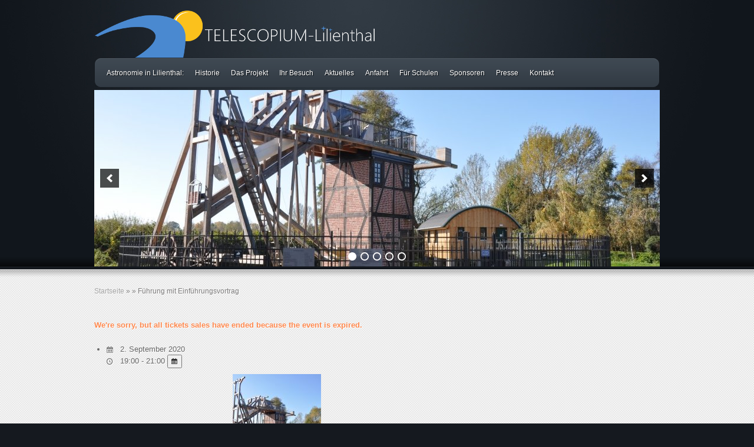

--- FILE ---
content_type: text/css
request_url: https://www.telescopium-lilienthal.de/wp-content/themes/Envisioned/style.css?ver=6.2.8
body_size: 5718
content:
/*
Theme Name: Envisioned
Theme URI: http://www.elegantthemes.com/gallery/
Version: 3.5.14
Description: 2 Column theme from Elegant Themes
Author: Elegant Themes
Author URI: http://www.elegantthemes.com
*/


/*------------------------------------------------*/
/*-----------------[RESET]------------------------*/
/*------------------------------------------------*/

/* http://meyerweb.com/eric/tools/css/reset/ */
/* v1.0 | 20080212 */

html, body, div, span, applet, object, iframe,
h1, h2, h3, h4, h5, h6, p, blockquote, pre,
a, abbr, acronym, address, big, cite, code,
del, dfn, em, font, img, ins, kbd, q, s, samp,
small, strike, strong, sub, sup, tt, var,
b, u, i, center,
dl, dt, dd, ol, ul, li,
fieldset, form, label, legend { margin: 0; padding: 0; border: 0; outline: 0; font-size: 100%; vertical-align: baseline; background: transparent; }

body { line-height: 1; }
ol, ul { list-style: none; }
blockquote, q {	quotes: none; }

blockquote:before, blockquote:after,q:before, q:after { content: ''; content: none; }

/* remember to define focus styles! */
:focus { outline: 0; }

/* remember to highlight inserts somehow! */
ins { text-decoration: none; }
del { text-decoration: line-through; }

/* tables still need 'cellspacing="0"' in the markup */
table { border-collapse: collapse; border-spacing: 0; }


/*------------------------------------------------*/
/*-----------------[BASIC STYLES]-----------------*/
/*------------------------------------------------*/

@font-face {
    font-family: 'ColaborateThinRegular';
    src: url('fonts/ColabThi-webfont.eot');
    src: url('fonts/ColabThi-webfont.eot?#iefix') format('embedded-opentype'),
         url('fonts/ColabThi-webfont.woff') format('woff'),
         url('fonts/ColabThi-webfont.ttf') format('truetype'),
         url('fonts/ColabThi-webfont.svg#ColaborateThinRegular') format('svg');
	font-weight: normal;
	font-style: normal;
}

body { line-height: 18px; font-family: 'Droid Sans', Arial, sans-serif; font-size: 12px; color: #838383; text-shadow: 1px 1px 1px #ffffff; background-color: #15191f; }

a { text-decoration: none; color: #00b7f3; }
a:hover { text-decoration: underline; }
.clear { clear: both; }
.ui-tabs-hide { display: none; }
br.clear { margin: 0px; padding: 0px; }

h1, h2, h3, h4, h5, h6 { padding-bottom: 5px; color: #111; letter-spacing: -1px; line-height: 1em; font-weight: normal; }
h1 a, h2 a, h3 a, h4 a, h5 a, h6 a { color: #111; }
h1 { font-size: 30px; }
h2 { font-size: 24px; }
h3 { font-size: 22px; }
h4 { font-size: 18px; }
h5 { font-size: 16px; }
h6 { font-size: 14px; }
p { padding-bottom: 10px; line-height: 18px; }
strong { font-weight: bold; color: #1c1c1c; }
cite, em, i { font-style: italic; }
pre, code { font-family: Courier New, monospace; margin-bottom: 10px; }
ins { text-decoration: none; }
sup, sub { height: 0; line-height: 1; position: relative; vertical-align: baseline; }
sup { bottom: 0.8em; }
sub { top: 0.3em; }
dl { margin: 0 0 1.5em 0; }
dl dt { font-weight: bold; }
dd  { margin-left: 1.5em;}
blockquote  { margin: 1.5em; padding: 1em; color: #666666; background: #e6e6e6; font-style: italic; border: 1px solid #dcdcdc; }
	blockquote p { padding-bottom: 0px; }

input[type=text],input.text, input.title, textarea, select { background-color:#fff; border:1px solid #bbb; padding: 2px; color: #4e4e4e; }
input[type=text]:focus, input.text:focus, input.title:focus, textarea:focus, select:focus { border-color:#2D3940; color: #3e3e3e; }
input[type=text], input.text, input.title, textarea, select { margin:0.5em 0; }
textarea { padding: 4px; }

img#about-image { float: left; margin: 3px 8px 8px 0px; }

.clearfix:after { visibility: hidden; display: block; font-size: 0; content: " "; clear: both; height: 0; }
* html .clearfix             { zoom: 1; } /* IE6 */
*:first-child+html .clearfix { zoom: 1; } /* IE7 */

/*------------------------------------------------*/
/*---------------[MAIN LAYOUT INFO]---------------*/
/*------------------------------------------------*/

#top { background: url(images/top-bg.png) repeat-x; }
	#top-wrapper { background: url(images/top-wrapper-bg.jpg) no-repeat top center; }
		#top-content { background: url(images/top-content-bg.png) repeat-x bottom left; }
			#bottom-light { background: url(images/bottom-light-bg.png) no-repeat bottom center; }
				.container { text-align: left; margin: 0 auto; width: 960px; position: relative; }
					#top .container { padding-bottom: 60px; }
						#logo { margin: 65px 13px 35px; }
						#menu { background: url(images/left-menu-bg.png) no-repeat top left; padding-left: 11px; height: 49px; }
							#menu-right { background: url(images/right-menu-bg.png) no-repeat top right; padding-right: 11px; height: 49px; }
								#menu-content { background: url(images/content-menu-bg.png) repeat-x; height: 49px; }
						#social-icons { float: right; margin-right:23px; margin-top: 17px; }
							#social-icons a { padding-left:4px; }

#content { background: url(images/content-bg.png); border-top: 1px solid #ffffff; }
	#content-shadow { background: url(images/content-shadow-bg.png) repeat-x top left; padding-top: 70px; padding-bottom: 37px; }
		#services { margin-bottom: 40px; }
			.service { margin-right: 45px; width: 238px; float:left; position:relative; padding-left: 52px; }
				.last { margin-right: 0px; }
					img.icon { position:absolute; top: 0px; left: 0px; }
					.service h3.title  { font-size: 24px; margin-bottom: 8px; color: #1f262d; text-shadow: 1px 1px 1px #fff; }
					.service p { line-height: 21px; }
					.service a.readmore { background:url(images/readmore.png) no-repeat right bottom; color:#1c2329; display:block; font-size:11px; height:24px; line-height:24px; padding-right:10px; text-shadow:1px 1px 1px #ffffff; display:block; float:right; }
						.service a.readmore span { background:url(images/readmore.png) no-repeat;
display:block; height:24px; padding-left: 12px; padding-right: 2px; }
						.service a.readmore:hover { color: #000; }

		#quote { background:url(images/quote-bg.png) repeat-x left bottom; margin-bottom: 99px; padding-bottom: 3px; }
			#quote-inner { background: #f4f4f4 url(images/quote-inner-bg.png) repeat-x; }
				#quote-inner .container { padding-top: 45px; padding-bottom: 40px; }
					#quote-icon { display: block; position: absolute; left: 469px; top:-13px; background:url(images/quote-icon.png) no-repeat; width:28px; height: 28px;  }
					#quote-inner p { text-align: center; font-size: 30px; color: #343434; text-shadow: 1px 1px 1px rgba(0,0,0,0.5); }
					a.additional-info { background:url(images/additional-info.png) no-repeat right bottom; color:#ffffff; display:block; font-size:24px; padding-right:11px; position: absolute; text-decoration:none; height: 50px; left: 395px; bottom: -28px; text-shadow: 1px 1px 1px rgba(0,0,0,0.5); }
						a.additional-info span { background:url(images/additional-info.png) no-repeat;
display:block; padding-left: 23px; padding-right: 12px; height: 38px; padding-top: 12px; text-shadow: 1px 1px 1px rgba(0,0,0,0.4); }

				.project{ display:block; float:left; position:relative; margin-right: 57px; margin-bottom:49px; }
				.last { margin-right: 0px; }
					.project-image { margin-top:6px; margin-left:6px; }
						span.project-overlay { background:url(images/project-overlay.png) no-repeat; display:block; height:106px; left:0px; position:absolute; top:0px; width:152px; }
						a.more-icon { background: url(images/more-icon.png) no-repeat; display: block; height: 37px; left: 39px; position: absolute; top: 35px; width: 37px; text-indent: -9999px; }
						a.zoom-icon { background: url(images/zoom-icon.png) no-repeat; display: block; height: 37px; left: 80px; position: absolute; top: 35px; width: 37px; text-indent: -9999px; }
						.et-video { background: url(images/video-icon.png) no-repeat !important; }

#page-top { background: url(images/top-bg.png) repeat-x; }
	#category-name { margin-bottom: -40px; }
		h1.category-title { font-size: 30px; color: #ffffff; padding-top: 63px; padding-bottom: 0; text-shadow: 1px 1px 1px rgba(0,0,0,0.6); }
	#breadcrumbs { font-size:12px; color:#7e7d7d; margin-bottom: 40px; margin-top: -43px; text-shadow: 1px 1px 1px #ffffff; }
		#breadcrumbs a { color: #a3a3a3; }
			#breadcrumbs a:hover { color: #111; text-decoration: none; }
		#breadcrumbs .raquo { color:#7e7d7d; }
			#left-area { width: 680px; float:left; }
				#sidebar { width: 280px; float:left; }
					.post { padding:0px 60px 40px 0px; }
						.post p { line-height:21px; }
						.post-thumbnail { display:block; float:left; position:relative; margin-right: 30px; height: 225px; width: 225px; }
							.post-thumb { margin-top:6px; margin-left:6px; }
							.post-thumbnail span.post-overlay { background:url(images/post-overlay.png) no-repeat; display:block; height:225px; left:0px; position:absolute; top:0px; width:225px; }
						h2.title { font-size: 30px; padding-bottom: 11px; text-shadow: 1px 1px 1px #fff; }
							h2.title a { color: #1f262d; text-decoration: none; }
							.post p.meta-info { background: url(images/title-bg.png) no-repeat; padding: 15px 0 17px; font-size: 18px; color: #505050; text-shadow: 1px 1px 1px #fff; }
								.post p.meta-info a { color: #090909; text-decoration: none; }
							.post a.readmore { background:url(images/readmore-black.png) no-repeat right bottom; color:#ffffff; display:block; font-size:12px; height:29px; line-height:28px; padding-right:12px; text-shadow:1px 1px 1px rgba(0,0,0,0.5); display:block; float:right; }
								.post a.readmore span { background:url(images/readmore-black.png) no-repeat;
display:block; height:29px; padding-left: 12px; }

	.post ul, .comment-content ul { list-style-type: disc; padding: 10px 0px 10px 20px; }
		.post ol, .comment-content ol { list-style-type: decimal; list-style-position: inside; padding: 10px 0px 10px 2px; }
			.post ul li ul, .post ul li ol, .comment-content ul li ul, .comment-content ul li ol { padding: 2px 0px 2px 20px; }
			.post ol li ul, .post ol li ol, .comment-content ol li ul, .comment-content ol li ol  { padding: 2px 0px 2px 35px; }

	.fullwidth #left-area { width: 960px; }
		.fullwidth #left-area .post, .fullwidth #comment-wrap { padding-right: 0; }

	#comment-wrap ul.children { padding-left: 80px; }

	.depth-2 .comment-top { background: url(images/comment-top-d2.png) no-repeat; }
		.depth-2 .comment-bottom { background: url(images/comment-bottom-d2.png) no-repeat bottom left; }
			.depth-2 .comment-container { background: url(images/comment-bg-d2.png) repeat-y; width: 447px; }

	.depth-3 .comment-top { background: url(images/comment-top-d3.png) no-repeat; }
		.depth-3 .comment-bottom { background: url(images/comment-bottom-d3.png) no-repeat bottom left; }
			.depth-3 .comment-container { background: url(images/comment-bg-d3.png) repeat-y; width: 367px; }

	.depth-4 .comment-top { background: url(images/comment-top-d4.png) no-repeat; }
		.depth-4 .comment-bottom { background: url(images/comment-bottom-d4.png) no-repeat bottom left; }
			.depth-4 .comment-container { background: url(images/comment-bg-d4.png) repeat-y; width: 287px; }

	.depth-5 .comment-top { background: url(images/comment-top-d5.png) no-repeat; }
		.depth-5 .comment-bottom { background: url(images/comment-bottom-d5.png) no-repeat bottom left; }
			.depth-5 .comment-container { background: url(images/comment-bg-d5.png) repeat-y; width: 207px; }

	.fullwidth .comment-top { background: url(images/comment-top-fullwidth-d1.png) no-repeat; }
		.fullwidth .comment-bottom { background: url(images/comment-bottom-fullwidth-d1.png) no-repeat bottom left; }
			.fullwidth .comment-container { background: url(images/comment-bg-fullwidth-d1.png) repeat-y; width: 875px; }

	.fullwidth .depth-2 .comment-top { background: url(images/comment-top-fullwidth-d2.png) no-repeat; }
		.fullwidth .depth-2 .comment-bottom { background: url(images/comment-bottom-fullwidth-d2.png) no-repeat bottom left; }
			.fullwidth .depth-2 .comment-container { background: url(images/comment-bg-fullwidth-d2.png) repeat-y; width: 795px; }

	.fullwidth .depth-3 .comment-top { background: url(images/comment-top-fullwidth-d3.png) no-repeat; }
		.fullwidth .depth-3 .comment-bottom { background: url(images/comment-bottom-fullwidth-d3.png) no-repeat bottom left; }
			.fullwidth .depth-3 .comment-container { background: url(images/comment-bg-fullwidth-d3.png) repeat-y; width: 715px; }

	.fullwidth .depth-4 .comment-top { background: url(images/comment-top-fullwidth-d4.png) no-repeat; }
		.fullwidth .depth-4 .comment-bottom { background: url(images/comment-bottom-fullwidth-d4.png) no-repeat bottom left; }
			.fullwidth .depth-4 .comment-container { background: url(images/comment-bg-fullwidth-d4.png) repeat-y; width: 635px; }

	.fullwidth .depth-5 .comment-top { background: url(images/comment-top-fullwidth-d5.png) no-repeat; }
		.fullwidth .depth-5 .comment-bottom { background: url(images/comment-bottom-fullwidth-d5.png) no-repeat bottom left; }
			.fullwidth .depth-5 .comment-container { background: url(images/comment-bg-fullwidth-d5.png) repeat-y; width: 555px; }

/*------------------------------------------------*/
/*---------------[DROPDOWN MENU]------------------*/
/*------------------------------------------------*/

ul#top-menu { float: left; }
	ul#top-menu li { margin-right: 9px; padding-left: 10px; padding-top: 16px; }
		ul#top-menu a { font-size:12px; color: #ffffff; text-decoration: none; text-shadow: 1px 1px 1px rgba(0,0,0,0.8); }
		ul#top-menu a:hover { color: #8d96a0; }
		ul#top-menu > li.current_page_item > a { color: #8d96a0 !important; font-style: italic; font-family: Georgia, serif;}

	ul.nav li ul { width: 178px !important; padding: 4px 5px 14px 37px; background: #e7e7e7 url(images/dropdown-bg.png) repeat-y; top: 49px !important; box-shadow: 3px 6px 7px 1px rgba(0, 0, 0, 0.1); -moz-box-shadow:3px 6px 7px 1px rgba(0, 0, 0, 0.1); -webkit-box-shadow: 3px 6px 7px 1px rgba(0, 0, 0, 0.1); border-color: 1px solid #323b44; border-radius: 10px; -moz-border-radius: 10px; -webkit-border-radius: 10px; border-top-left-radius: 0px;-moz-border-radius-topleft: 0px; border-top-right-radius: 0px; -webkit-border-top-left-radius: 0px; -moz-border-radius-topright: 0px; -webkit-border-top-right-radius: 0px; z-index: 9999px; display: none; }
		ul.nav ul li { margin: 0 !important; padding: 0 !important; }
			ul.nav ul li a { padding: 12px 0px !important; width: 170px; }

			ul.nav li:hover ul ul, ul.nav li.sfHover ul ul { top: -3px !important; left: 182px !important; -moz-border-radius: 8px; -webkit-border-radius: 8px; border-radius: 8px; }

/*------------------------------------------------*/
/*--------------[FEATURED SLIDER]-----------------*/
/*------------------------------------------------*/

#featured { overflow: hidden; height: 403px; position: relative; }
	#featured .slide { position: absolute; z-index: 1; background: url(images/slide-bg.png) no-repeat; padding: 6px 6px 25px; }
	#featured .active { z-index: 2; background: url(images/active-slide-bg.png) no-repeat; padding: 6px 6px 25px; }
	#slider-left-overlay, #slider-right-overlay { position: absolute; top: 60px; height: 263px; z-index: 3; }
	#slider-left-overlay { background: url(images/slider-left-overlay.png) no-repeat; width: 169px; left: 0; }
	#slider-right-overlay { background: url(images/slider-right-overlay.png) no-repeat; width: 171px; right: 0; }

	#featured .description { display: none; background: url(images/featured-description-bg.png) no-repeat; position: absolute; bottom: 25px; left: 6px; width: 500px; height: 38px; padding: 18px 7px 0 15px; font-size: 24px; }
		#featured .description, #featured .description h2 { color: #fff; text-shadow: 1px 1px 1px rgba(0,0,0,0.4); }
	#featured .additional { display: none; background: url(images/featured-hover-overlay.png); position: absolute; top: 6px; left: 6px; width: 500px; height: 334px; }
	#featured .active .description { display: block; }

	#featured a.prevslide, #featured a.nextslide { display: block; width: 30px; height: 40px; position: absolute; top: 154px; text-indent: -9999px; }
	#featured a.prevslide { background: url(images/featured-left-arrow.png) no-repeat; left: 29px; }
	#featured a.nextslide { background: url(images/featured-right-arrow.png) no-repeat; right: 30px; }
	#featured a.featured-zoom, #featured a.featured-more { display: block; width: 40px; height: 43px; position: absolute; text-indent: -9999px; top: 150px; }
	#featured a.featured-zoom { background: url(images/featured-zoom.png) no-repeat; left: 211px; }
	#featured a.featured-more { background: url(images/featured-more.png) no-repeat; left: 263px; }

/*------------------------------------------------*/
/*-------------------[COMMENTS]-------------------*/
/*------------------------------------------------*/

#comment-wrap { padding-right: 60px; }
	h3#comments, h3#reply-title span { font-size: 30px; color: #1f262d; background: url(images/title-bg.png) no-repeat bottom left; padding-bottom: 33px; margin-bottom: 5px; display: block; text-shadow: 1px 1px 1px #fff; }
	.comment-body { position: relative; padding-left: 82px; margin-bottom: 30px; }
		.avatar-container { position: absolute; top: 0; left: 0; }
			.avatar-box { position: relative; }
				.avatar-box img { margin: 6px 0 0 6px; }
				.avatar-overlay { position: absolute; top: 0; left: 0; display: block; background: url(images/avatar-overlay.png) no-repeat; }
				.avatar-box, .avatar-overlay { width: 68px; height: 68px; }
				span.comment-date { display: block; text-align: center; color: #838383; font-size: 11px; padding-top: 9px; }

		.comment-top { background: url(images/comment-top.png) no-repeat; padding-top: 10px; }
			.comment-bottom { background: url(images/comment-bottom.png) no-repeat bottom left; padding-bottom: 10px; }
				.comment-container { background: url(images/comment-bg.png) repeat-y; padding: 0 2px 0 1px; width: 527px; }
					.comment-wrap { background: url(images/comment-gradient.png) repeat-x bottom left; padding: 18px 18px 8px 29px; }
						.comment-meta { color: #1f262d; font-size: 24px; margin-bottom: 12px; text-shadow: 1px 1px 1px #fff; }
						span.fn, span.fn a { color: #1f262d; }
						span.fn a:hover { color: #000; text-decoration: none; }

		.comment-arrow { background: url(images/comment-arrow.png) no-repeat; width: 9px; height: 20px; position: absolute; top: 23px; left: 74px; }

		.reply-container { background: url(images/readmore-black.png) no-repeat right bottom; font-size: 12px; height: 29px; line-height: 28px; padding-right: 12px; text-shadow: 1px 1px 1px rgba(0, 0, 0, 0.5); display: block; float: right; }
			.reply-container a { background: url(images/readmore-black.png) no-repeat; display: block; height: 29px; padding-left: 12px; color: #fff; }
			.reply-container a:hover { color: #eee; text-decoration: none; }

#commentform textarea#comment { width: 96%; }
	#commentform input[type=text] { width: 38%; }

	li.comment #respond textarea { width: 94% !important; }
	li.comment #respond input[type=text] { width: 48% !important; }

/*------------------------------------------------*/
/*---------------------[FOOTER]-------------------*/
/*------------------------------------------------*/

#footer { background: #11161c url(images/top-bg.png) repeat-x; }
	#footer-top { background: url(images/top-wrapper-bg.jpg) no-repeat top center; }
		#footer-content { background: url(images/footer-shadow.png) repeat-x; }
			#footer-widgets { padding-top: 55px; }
				.footer-widget { width: 260px; margin-right: 90px; float: left; margin-bottom: 40px; }
				.last { margin-right: 0px; }
					h4.widgettitle { font-size: 24px; color: #ffffff; padding-bottom: 15px; text-shadow: 1px 1px 1px rgba(0,0,0,0.5); }
					.footer-widget { line-height: 21px; color: #8b949d; text-shadow: 1px 1px 1px rgba(0,0,0,0.6); }
						.footer-widget a { color: #8b949d; text-shadow: 1px 1px 1px rgba(0,0,0,0.6);  }
						.footer-widget a:hover { color: #ffffff; text-decoration: none; }
					.footer-widget ul { margin-bottom:8px;  }
						.footer-widget ul ul { margin-bottom:0; }
							.footer-widget ul li { background:url(images/footer-bullet.png) no-repeat 0 8px; padding:0px 0 10px 18px; }
							.footer-widget ul li ul { margin:0 0 -3px; padding:5px 0 0 7px; }
			#footer-bottom { clear: both; padding-bottom: 16px; padding-top: 26px; background: url(images/footer-bottom-bg.png) repeat-x; }
				ul.bottom-nav li { float: left; font-size: 12px; padding-right: 19px; }
					ul.bottom-nav li a { color:#ffffff; text-shadow: 1px 1px 1px rgba(0,0,0,0.6); }
						ul.bottom-nav li a:hover {text-decoration: none; color: #8d96a0; }
							ul.bottom-nav li.current_page_item a { color: #8d96a0 !important; font-style: italic; font-family: Georgia, serif;}
				p#copyright { float:right; font-size:11px; color:#8b949d; text-shadow: 1px 1px 1px rgba(0,0,0,0.6); }
					p#copyright a { color:#ffffff; }

/*------------------------------------------------*/
/*--------------------[SIDEBAR]-------------------*/
/*------------------------------------------------*/

#sidebar h4.widgettitle { font-size: 24px; color: #1f262d; padding: 0px 10px 14px; text-shadow: 1px 1px 1px #fff; }
.widget { background: url(images/widget-bg.png) no-repeat; padding-top: 10px; margin-bottom: 38px; color:#5e5e5e; text-shadow: none; }
	.widget-bottom { background: url(images/bottom-widget-bg.png) no-repeat left bottom; padding-bottom: 10px; width: 273px; }
		.widget-content { background: url(images/content-widget-bg.png) repeat-y; padding: 0 2px 0 1px; }
			.widget-text { background: #fff url(images/widget-gradient.png) repeat-x bottom left; padding: 10px 25px; }
				.widget ul li { padding:8px 0 8px 12px; display: block; background: url(images/sidebar-bullet.png) no-repeat 0px 15px; }
					.widget ul li a { color:#5e5e5e; text-shadow: none; text-decoration: none; }
						.widget ul li a:hover { color:#161616; }

/*------------------------------------------------*/
/*------------[CAPTIONS AND ALIGNMENTS]-----------*/
/*------------------------------------------------*/

div.post .new-post .aligncenter, .aligncenter { display: block; margin-left: auto; margin-right: auto; }
.wp-caption { border: 1px solid #ddd; text-align: center; background-color: #f3f3f3; padding-top: 4px; margin-bottom: 10px; }
.wp-caption.alignleft { margin: 0px 10px 10px 0px; }
.wp-caption.alignright { margin: 0px 0px 10px 10px; }
.wp-caption img { margin: 0; padding: 0; border: 0 none; }
.wp-caption p.wp-caption-text { font-size: 11px; line-height: 17px; padding: 0 4px 5px; margin: 0; }
.alignright { float: right; }
.alignleft { float: left }
img.alignleft { display:inline; float:left; margin-right:15px; }
img.alignright { display:inline; float:right; margin-left:15px; }


/*------------------------------------------------*/
/*---------------[DEFAULT DROPDOWN SETTINGS]---*/
/*------------------------------------------------*/

.nav ul { position:absolute; top:-999em; background-position: bottom; background-repeat: no-repeat; z-index: 10; }
.nav li { float:left; position:relative; }
.nav a { display:block; float: left; }
	.nav li:hover ul, ul.nav li.sfHover ul { left:0px; top:50px; }
	.nav li:hover li ul, .nav li.sfHover li ul { top:-999em; }
		.nav li li:hover ul, ul.nav li li.sfHover ul { left:192px; top:0px; }
	.nav li:hover ul, .nav li li:hover ul { top: -999em; }
	.nav li li {	display: block;	padding: 0px; float: left; height: auto !important; }
	.nav li ul { width: 191px; z-index:1000; }
		.nav li li a:link, .nav li li a:visited {	display: block; height: auto; float: left; }
		.nav li:hover { visibility: inherit; /* fixes IE7 'sticky bug' */ }


/*------------------------------------------------*/
/*-----------------[WP CALENDAR]-----------------*/
/*------------------------------------------------*/
#wp-calendar { empty-cells: show; margin: 10px auto 0; width: 240px;	}
	#wp-calendar a { display: block; text-decoration: none; font-weight: bold; }
		#wp-calendar a:hover { text-decoration: underline; }
	#wp-calendar caption {	text-decoration: none; font: bold 13px Arial, Sans-Serif; }
	#wp-calendar td {	padding: 3px 5px; color: #9f9f9f; }
		#wp-calendar td#today { color: #ffffff; }
	#wp-calendar th {	font-style: normal;	text-transform: capitalize;	padding: 3px 5px; }
		#wp-calendar #prev a, #wp-calendar #next a { font-size: 9pt; }
		#wp-calendar #next a { padding-right: 10px; text-align: right; }
		#wp-calendar #prev a { padding-left: 10px; text-align: left; }

/*------------------------------------------------*/
/*-------------------[PAGE NAVI]------------------*/
/*------------------------------------------------*/
.pagination { overflow: hidden; padding: 15px 12px 0px; }

.wp-pagenavi { position: relative; padding: 27px 60px 20px 0px; text-align:right; background: url(images/pagenavi-topbg.png) no-repeat top 55px; }
.wp-pagenavi a, .wp-pagenavi a:link, .wp-pagenavi a:visited { padding: 7px 19px 13px 14px !important; margin: 2px; text-decoration: none; font-weight: normal !important; font-size: 18px !important; color: #2f373f !important; border: none !important; background: url(images/pagenavi-bg.png) no-repeat; padding:7px 19px 13px 14px !important; text-shadow: 1px 1px 1px #fff; }
.wp-pagenavi span.current { font-size: 18px !important; color: #fff !important; text-shadow: 1px 1px 1px rgba(0,0,0,0.4); }
.wp-pagenavi span.current, .wp-pagenavi span.extend, .wp-pagenavi a:active, .wp-pagenavi a:hover { padding:7px 19px 13px 14px !important; margin: 2px; border: none !important; background: url(images/pagenavi-bg-active.png) no-repeat; color: #fff !important; }
.wp-pagenavi span.pages { padding: 5px 20px 5px 7px !important; margin: 2px !important ; color: #838383; border: none !important; font-size: 18px; }


a.readmore:hover, #sidebar div.custom-sidebar-block ul.control li a:hover, ul#cats-menu li a:hover, ul#page-menu li a:hover, div#slider-control div.featitem h2 a  { text-decoration: none; }

.js #feat-content, .js div#from-blog div.entries {display: none;}

.foursixeight { margin: 0px 0px 15px 84px;}

.post-gallery-thumbnail { border: 1px solid #dadada; background: #fff; padding: 5px; -moz-box-shadow: 0px 1px 2px rgba(0, 0, 0, 0.1);-webkit-box-shadow: 0px 1px 2px rgba(0, 0, 0, 0.1); box-shadow: 0px 1px 2px rgba(0, 0, 0, 0.1); margin-bottom: 20px; }
	.gallery-thumbnail { position: relative; }
		.post-gallery-thumbnail img { max-width: 608px; display: block; }
		.post-gallery-thumbnail span.post-overlay { width: 100%; height: 100%; background: url(images/gallery-overlay.png) no-repeat; display: block; position: absolute; top: 0px; left: 0px; }

div.ppt { text-shadow: none !important; }
.post-gallery-thumbnail { float: left; }

#comment-wrap .navigation { padding: 10px 0; }
	.nav-previous { float: left; }
	.nav-next { float: right; }
h3#reply-title small { display: block; }
	h3#reply-title small a { font-size: 12px; letter-spacing: 0px; }

#commentform input[type=text] { width: 40%; display: block; padding: 5px; }
#commentform textarea#comment { width: 91%; }
.commentlist #respond textarea#comment { width: 98% !important; }
.commentlist #respond input[type=text] { width: 40%; display: block; padding: 5px; }
.comment_navigation_top, .comment_navigation_bottom { padding: 10px 0; }
.et_embedded_videos { display: none !important; }

.js #featured { background: url(images/ajax-loader.gif) no-repeat center 37%; }
	.js #featured .slide { display: none; }

.entry h1, .entry h2, .entry h3, .entry h4, .entry h5, .entry h6, .wp-pagenavi span { text-shadow: 1px 1px 1px #fff; }

.service h3.title, #quote-inner p, a.additional-info, h4.widgettitle, h1.category-title, h2.title, h3#comments, .entry h1, .entry h2, .entry h3, .entry h4, .entry h5, .entry h6, h3#reply-title span, .post p.meta-info, #sidebar h4.widgettitle, #featured .description h2, .comment-meta, .wp-pagenavi span, .wp-pagenavi a, .wp-pagenavi span.current { font-family: 'ColaborateThinRegular', Arial, sans-serif; }


--- FILE ---
content_type: text/css
request_url: https://www.telescopium-lilienthal.de/wp-content/themes/Evisioned-child/style.css?ver=3.5.6
body_size: 546
content:
/*
Theme Name:   Envisioned Child
Theme URI: http://www.elegantthemes.com/gallery/
Description:  Envisioned Child Theme
Template:     Envisioned
Version: 3.5.6
*/
/* 2017-11-21 Fix Navigation klappt zu früh ein */
#menu ul.nav li ul {
top: 33px !important;
padding-top: 19px !important;
}

#logo { margin: 18px 1px 1px; }

body { line-height: 18px; font-family: 'Droid Sans', Arial, sans-serif; font-size: 13px; color: #666666; text-shadow: 1px 1px 1px #ffffff; background-color: #15191f; }
#top .container { padding-bottom: 5px; }

#footer-widgets { padding-top: 3px; }
.footer-widget { width: 260px; margin-right: 90px; float: left; margin-bottom: 3px; }

a { text-decoration: none; color: #4a89d0; }

/*
Zusätzliche Teilnehmer aus dem Checkout-Prozess entfernen
*/
.ee-reg-form-no-info-required {
    display: none;
}



--- FILE ---
content_type: application/x-javascript
request_url: https://www.telescopium-lilienthal.de/wp-content/themes/Envisioned/js/custom.js
body_size: 1906
content:
jQuery.noConflict();

jQuery(window).load(function(){
	var $featured_content = jQuery('#featured'),
		et_disable_toptier = jQuery("meta[name=et_disable_toptier]").attr('content'),
		et_featured_slider_pause = jQuery("meta[name=et_featured_slider_pause]").attr('content'),
		et_featured_slider_auto = jQuery("meta[name=et_featured_slider_auto]").attr('content'),
		et_featured_auto_speed = jQuery("meta[name=et_featured_auto_speed]").attr('content');

	jQuery('ul.nav').superfish({
		delay:       300,                            // one second delay on mouseout
		animation:   {opacity:'show',height:'show'},  // fade-in and slide-down animation
		speed:       'fast',                          // faster animation speed
		autoArrows:  true,                           // disable generation of arrow mark-up
		dropShadows: false                            // disable drop shadows
	});

	jQuery('ul.nav > li > a.sf-with-ul').parent('li').addClass('sf-ul');

	if ($featured_content.length) {
		var $featured_slides = $featured_content.find('.slide').show(),
			slides_pos = [],
			slides_zindex = [],
			active_slide_width = 500,
			small_slide_width = 250,
			slide_margin = 16,
			featured_animation = 'easeInOutQuad', //'easeInOutQuad','easeInOutQuint', 'easeInOutQuart'
			et_animation_running = false,
			last_slide = false,
			pause_scroll = false,
			top_slide_pos,
			left_slide_pos,
			slide_opacity;

		$featured_content.css( 'backgroundImage', 'none' );

		$featured_slides.each(function(index, domEle){
			var $this_slide = jQuery(domEle);

			top_slide_pos = 82;
			slide_opacity = 0.3;

			if ( index === 0 ) {
				top_slide_pos = 0;
				slide_opacity = 1;
				left_slide_pos = 230;
			}
			if ( index === 1 ) left_slide_pos = 620;
			if ( index === 2 ) left_slide_pos = 90;
			if ( index > 2 ) {
				if ( index % 2 === 1 ) left_slide_pos = slides_pos[index-2].left + small_slide_width + slide_margin;
				else left_slide_pos = slides_pos[index-2].left - small_slide_width - slide_margin;
			}

			if ( index !== 0 ) {
				$this_slide.find('img').attr({
					width: '250',
					height: '169'
				});
			}

			slides_pos[index] = {
				width: $this_slide.width(),
				top: top_slide_pos,
				left: left_slide_pos,
				opacity: slide_opacity
			};

			$this_slide.css('zIndex',$featured_slides.length-index);
			slides_zindex[index] = $this_slide.css('zIndex');

			$this_slide.animate(slides_pos[index],100,function(){
				// fixes the slide title display bug in Opera
				jQuery(this).css( 'width', 'auto' );
			});
			jQuery(domEle).data('slide_pos',index);
		});

		jQuery('a.nextslide').on('click',function(event){
			event.preventDefault();
			if (!et_animation_running) rotate_slide('next');
			if ( typeof(et_auto_animation) !== 'undefined' ) clearInterval(et_auto_animation);
		});

		jQuery('a.prevslide').on('click',function(event){
			event.preventDefault();
			if (!et_animation_running) rotate_slide('prev');
			if ( typeof(et_auto_animation) !== 'undefined' ) clearInterval(et_auto_animation);
		});

		$featured_slides.hover(function(){
			if ( !et_animation_running ) {
				if ( jQuery(this).hasClass('active') ){
					jQuery(this).find('.additional').stop(true, true).animate({'opacity':'show'},300);
				}
			}
			if ( et_featured_slider_pause == 1 ) pause_scroll = true;
		},function(){
			if ( !et_animation_running ) {
				jQuery(this).find('.additional').stop(true, true).animate({'opacity':'hide'},300);
			}
			if ( et_featured_slider_pause == 1 ) pause_scroll = false;
		});

		var et_mousex = 0,
			et_mousey = 0,
			featured_activeslide_x = $featured_content.find('.container').offset().left + 230,
			featured_activeslide_y = $featured_content.find('.container').offset().top;

		jQuery(document).mousemove(function(e){
			et_mousex = e.pageX;
			et_mousey = e.pageY;
		});

		function rotate_slide(direction){
			$featured_slides.removeClass('active');

			$featured_slides.each(function(index, domEle){
				var $this_slide = jQuery(domEle),
					next_slide_num = $this_slide.data('slide_pos');

				et_animation_running = true;
				last_slide = false;

				$featured_slides.find('.additional').css('display','none');

				if ( direction === 'next' ){
					if ( next_slide_num === 0 ) next_slide_num = 2;
					else if ( next_slide_num === 1 ) next_slide_num = 0;
					else if ( $featured_slides.length % 2 === 0 && next_slide_num === ( $featured_slides.length - 2 ) ) {
						next_slide_num = $featured_slides.length - 1;
					}
					else {
						if ( next_slide_num !== ($featured_slides.length - 1) ) {
							if ( next_slide_num % 2 === 0 )  next_slide_num = next_slide_num + 2;
							else next_slide_num = next_slide_num - 2;
						} else {
							if ( $featured_slides.length % 2 === 0 ) {
								if ( next_slide_num % 2 === 0 )  next_slide_num = next_slide_num + 2;
								else next_slide_num = next_slide_num - 2;
							}
							else {
								next_slide_num = $featured_slides.length - 2;
								last_slide = true;
							}
						}
					}
				} else {
					if ( next_slide_num === 0 ) next_slide_num = 1;
					else if ( $featured_slides.length % 2 === 0 && next_slide_num === ( $featured_slides.length - 1 ) ) {
						next_slide_num = $featured_slides.length - 2;
					}
					else {
						if ( $featured_slides.length % 2 === 0 ) {
							if ( next_slide_num % 2 === 0 ) next_slide_num = next_slide_num - 2;
							else next_slide_num = next_slide_num + 2;
						} else {
							if ( next_slide_num !== ($featured_slides.length - 2) ) {
								if ( next_slide_num % 2 === 0 ) next_slide_num = next_slide_num - 2;
								else next_slide_num = next_slide_num + 2;
							} else {
								next_slide_num = $featured_slides.length-1;
								last_slide = true;
							}
						}
					}
				}

				if ( last_slide ) {
					$this_slide.css('left',slides_pos[next_slide_num].left);
				}

				$this_slide.stop(true, true).animate(slides_pos[next_slide_num],600,featured_animation,function(){
					if ( index === $featured_slides.length - 1 ) et_animation_running = false;

					if ( !et_animation_running ) {
						if ( et_mousex > featured_activeslide_x && et_mousex < (featured_activeslide_x + 500) && et_mousey > featured_activeslide_y && et_mousey < (featured_activeslide_y + 335) ){
							if ( next_slide_num === 0 ) $featured_content.find('.slide').filter(':eq('+($featured_slides.length - 1)+')').find('.additional').stop(true, true).animate({'opacity':'show'},300);
							else $featured_content.find('.active .additional').stop(true, true).animate({'opacity':'show'},300);

							if ( et_featured_slider_pause == 1 ) pause_scroll = true;
						}
					}

					// fixes the slide title display bug in Opera
					jQuery(this).css( 'width', 'auto' );
				});
				if ( next_slide_num != 0 ) {
					$this_slide.find('img').stop(true, true).animate({'width':'250px','height':'169px'},600,featured_animation);
				}
				else {
					$this_slide.find('img').stop(true, true).animate({'width':'500px','height':'335px'},600,featured_animation,function(){
						$this_slide.addClass('active');
					});
				}

				setTimeout(function(){
					$this_slide.css({zIndex: slides_zindex[next_slide_num]});
				},300);

				$this_slide.data('slide_pos',next_slide_num);
			});
		}

		if ( et_featured_slider_auto == 1 ) {
			et_auto_animation = setInterval(function(){
				if ( !pause_scroll ) rotate_slide('next');
			}, et_featured_auto_speed);
		}

		if ( $featured_content.find('.slide').length == 1 ){
			$featured_content.find('.slide').css({'position':'absolute','top':'0','left':'0'}).show();
			jQuery('#featured a.prevslide, #featured a.nextslide').hide();
		}
	}

	var $et_blurb_thumb = jQuery('div.project');
	$et_blurb_thumb.hover(function(){
		jQuery(this).find('img').fadeTo('fast', 0.8);
		jQuery(this).find('.more-icon,.zoom-icon').fadeTo('fast', 1);
	}, function(){
		jQuery(this).find('img').fadeTo('fast', 1);
		jQuery(this).find('.more-icon,.zoom-icon').fadeTo('fast', 0);
	});

	var $footer_widget = jQuery("#footer-widgets .footer-widget");
	if ( $footer_widget.length ) {
		$footer_widget.each(function (index, domEle) {
			if ((index+1)%3 == 0) jQuery(domEle).addClass("last").after("<div class='clear'></div>");
		});
	}

	if ( et_disable_toptier == 1 ) jQuery("ul.nav > li > ul").prev("a").attr("href","#");
});